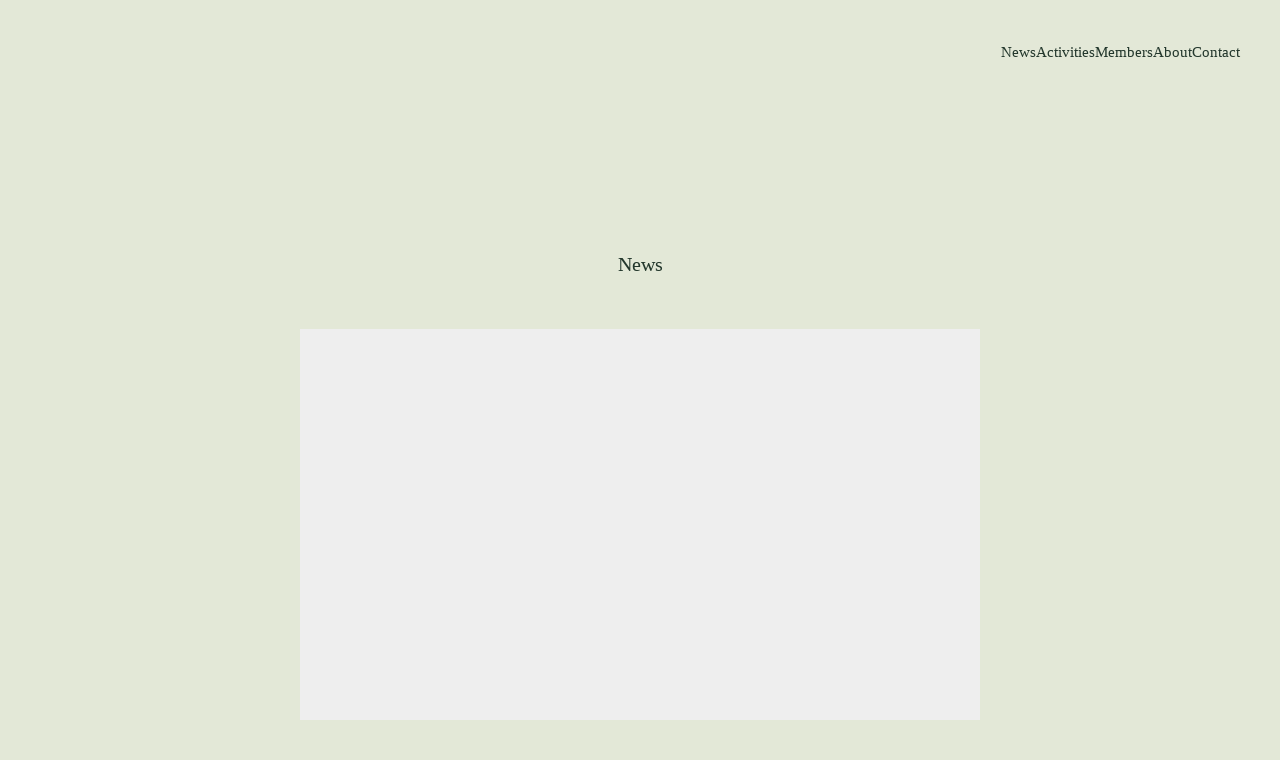

--- FILE ---
content_type: text/html;charset=utf-8
request_url: https://satoyama-engineering.com/news/2023-03-23-MEDIA-RELEASE
body_size: 43948
content:
<!DOCTYPE html>
<html lang="ja">
<head><meta charset="utf-8">
<meta name="viewport" content="width=device-width, initial-scale=1">
<title>CSO勝山がMIT Technology Review [日本版] Vol.10で特集されました │株式会社里山エンジニアリング│Satoyama Engineering Corp.</title>
<link rel="preconnect" href="https://fonts.gstatic.com" crossorigin>
<meta name="generator" content="Studio.Design">
<meta name="robots" content="all">
<meta property="og:site_name" content="株式会社里山エンジニアリング│Satoyama Engineering Corp.">
<meta property="og:title" content="CSO勝山がMIT Technology Review [日本版] Vol.10で特集されました │株式会社里山エンジニアリング│Satoyama Engineering Corp.">
<meta property="og:image" content="https://storage.googleapis.com/production-os-assets/assets/c39efbbb-3249-4a58-b568-ab16987fbdd5">
<meta property="og:description" content="里山エンジニアリングは、循環型社会を実現するため、日本の豊かな森林資源を活用したイノベーティブな電池技術「ウッドバッテリー」を開発しています。東北大学の最先端研究と地域資源の融合により、持続可能で環境に優しい地産地消エネルギーを目指し、荒廃した里山の再生と地域経済の活性化を図ります。">
<meta property="og:type" content="website">
<meta name="description" content="里山エンジニアリングは、循環型社会を実現するため、日本の豊かな森林資源を活用したイノベーティブな電池技術「ウッドバッテリー」を開発しています。東北大学の最先端研究と地域資源の融合により、持続可能で環境に優しい地産地消エネルギーを目指し、荒廃した里山の再生と地域経済の活性化を図ります。">
<meta property="twitter:card" content="summary_large_image">
<meta property="twitter:image" content="https://storage.googleapis.com/production-os-assets/assets/c39efbbb-3249-4a58-b568-ab16987fbdd5">
<meta name="apple-mobile-web-app-title" content="CSO勝山がMIT Technology Review [日本版] Vol.10で特集されました │株式会社里山エンジニアリング│Satoyama Engineering Corp.">
<meta name="format-detection" content="telephone=no,email=no,address=no">
<meta name="chrome" content="nointentdetection">
<meta property="og:url" content="/news/2023-03-23-MEDIA-RELEASE">
<link rel="icon" type="image/png" href="https://storage.googleapis.com/production-os-assets/assets/0961fdbd-bd20-453a-a2b0-17e052e43d5f" data-hid="2c9d455">
<link rel="apple-touch-icon" type="image/png" href="https://storage.googleapis.com/production-os-assets/assets/0961fdbd-bd20-453a-a2b0-17e052e43d5f" data-hid="74ef90c"><link rel="modulepreload" as="script" crossorigin href="/_nuxt/entry.c33efc46.js"><link rel="preload" as="style" href="/_nuxt/entry.4bab7537.css"><link rel="prefetch" as="image" type="image/svg+xml" href="/_nuxt/close_circle.c7480f3c.svg"><link rel="prefetch" as="image" type="image/svg+xml" href="/_nuxt/round_check.0ebac23f.svg"><link rel="prefetch" as="script" crossorigin href="/_nuxt/LottieRenderer.7a046306.js"><link rel="prefetch" as="script" crossorigin href="/_nuxt/error-404.767318fd.js"><link rel="prefetch" as="script" crossorigin href="/_nuxt/error-500.75638267.js"><link rel="stylesheet" href="/_nuxt/entry.4bab7537.css"><style>.page-enter-active{transition:.6s cubic-bezier(.4,.4,0,1)}.page-leave-active{transition:.3s cubic-bezier(.4,.4,0,1)}.page-enter-from,.page-leave-to{opacity:0}</style><style>:root{--rebranding-loading-bg:#e5e5e5;--rebranding-loading-bar:#222}</style><style>.app[data-v-d12de11f]{align-items:center;flex-direction:column;height:100%;justify-content:center;width:100%}.title[data-v-d12de11f]{font-size:34px;font-weight:300;letter-spacing:2.45px;line-height:30px;margin:30px}</style><style>.DynamicAnnouncer[data-v-cc1e3fda]{height:1px;margin:-1px;overflow:hidden;padding:0;position:absolute;width:1px;clip:rect(0,0,0,0);border-width:0;white-space:nowrap}</style><style>.TitleAnnouncer[data-v-1a8a037a]{height:1px;margin:-1px;overflow:hidden;padding:0;position:absolute;width:1px;clip:rect(0,0,0,0);border-width:0;white-space:nowrap}</style><style>.publish-studio-style[data-v-74fe0335]{transition:.4s cubic-bezier(.4,.4,0,1)}</style><style>.product-font-style[data-v-ed93fc7d]{transition:.4s cubic-bezier(.4,.4,0,1)}</style><style>/*! * Font Awesome Free 6.4.2 by @fontawesome - https://fontawesome.com * License - https://fontawesome.com/license/free (Icons: CC BY 4.0, Fonts: SIL OFL 1.1, Code: MIT License) * Copyright 2023 Fonticons, Inc. */.fa-brands,.fa-solid{-moz-osx-font-smoothing:grayscale;-webkit-font-smoothing:antialiased;--fa-display:inline-flex;align-items:center;display:var(--fa-display,inline-block);font-style:normal;font-variant:normal;justify-content:center;line-height:1;text-rendering:auto}.fa-solid{font-family:Font Awesome\ 6 Free;font-weight:900}.fa-brands{font-family:Font Awesome\ 6 Brands;font-weight:400}:host,:root{--fa-style-family-classic:"Font Awesome 6 Free";--fa-font-solid:normal 900 1em/1 "Font Awesome 6 Free";--fa-style-family-brands:"Font Awesome 6 Brands";--fa-font-brands:normal 400 1em/1 "Font Awesome 6 Brands"}@font-face{font-display:block;font-family:Font Awesome\ 6 Free;font-style:normal;font-weight:900;src:url(https://storage.googleapis.com/production-os-assets/assets/fontawesome/1629704621943/6.4.2/webfonts/fa-solid-900.woff2) format("woff2"),url(https://storage.googleapis.com/production-os-assets/assets/fontawesome/1629704621943/6.4.2/webfonts/fa-solid-900.ttf) format("truetype")}@font-face{font-display:block;font-family:Font Awesome\ 6 Brands;font-style:normal;font-weight:400;src:url(https://storage.googleapis.com/production-os-assets/assets/fontawesome/1629704621943/6.4.2/webfonts/fa-brands-400.woff2) format("woff2"),url(https://storage.googleapis.com/production-os-assets/assets/fontawesome/1629704621943/6.4.2/webfonts/fa-brands-400.ttf) format("truetype")}</style><style>.spinner[data-v-36413753]{animation:loading-spin-36413753 1s linear infinite;height:16px;pointer-events:none;width:16px}.spinner[data-v-36413753]:before{border-bottom:2px solid transparent;border-right:2px solid transparent;border-color:transparent currentcolor currentcolor transparent;border-style:solid;border-width:2px;opacity:.2}.spinner[data-v-36413753]:after,.spinner[data-v-36413753]:before{border-radius:50%;box-sizing:border-box;content:"";height:100%;position:absolute;width:100%}.spinner[data-v-36413753]:after{border-left:2px solid transparent;border-top:2px solid transparent;border-color:currentcolor transparent transparent currentcolor;border-style:solid;border-width:2px;opacity:1}@keyframes loading-spin-36413753{0%{transform:rotate(0deg)}to{transform:rotate(1turn)}}</style><style>@font-face{font-family:grandam;font-style:normal;font-weight:400;src:url(https://storage.googleapis.com/studio-front/fonts/grandam.ttf) format("truetype")}@font-face{font-family:Material Icons;font-style:normal;font-weight:400;src:url(https://storage.googleapis.com/production-os-assets/assets/material-icons/1629704621943/MaterialIcons-Regular.eot);src:local("Material Icons"),local("MaterialIcons-Regular"),url(https://storage.googleapis.com/production-os-assets/assets/material-icons/1629704621943/MaterialIcons-Regular.woff2) format("woff2"),url(https://storage.googleapis.com/production-os-assets/assets/material-icons/1629704621943/MaterialIcons-Regular.woff) format("woff"),url(https://storage.googleapis.com/production-os-assets/assets/material-icons/1629704621943/MaterialIcons-Regular.ttf) format("truetype")}.StudioCanvas{display:flex;height:auto;min-height:100dvh}.StudioCanvas>.sd{min-height:100dvh;overflow:clip}a,abbr,address,article,aside,audio,b,blockquote,body,button,canvas,caption,cite,code,dd,del,details,dfn,div,dl,dt,em,fieldset,figcaption,figure,footer,form,h1,h2,h3,h4,h5,h6,header,hgroup,html,i,iframe,img,input,ins,kbd,label,legend,li,main,mark,menu,nav,object,ol,p,pre,q,samp,section,select,small,span,strong,sub,summary,sup,table,tbody,td,textarea,tfoot,th,thead,time,tr,ul,var,video{border:0;font-family:sans-serif;line-height:1;list-style:none;margin:0;padding:0;text-decoration:none;-webkit-font-smoothing:antialiased;-webkit-backface-visibility:hidden;box-sizing:border-box;color:#333;transition:.3s cubic-bezier(.4,.4,0,1);word-spacing:1px}a:focus:not(:focus-visible),button:focus:not(:focus-visible),summary:focus:not(:focus-visible){outline:none}nav ul{list-style:none}blockquote,q{quotes:none}blockquote:after,blockquote:before,q:after,q:before{content:none}a,button{background:transparent;font-size:100%;margin:0;padding:0;vertical-align:baseline}ins{text-decoration:none}ins,mark{background-color:#ff9;color:#000}mark{font-style:italic;font-weight:700}del{text-decoration:line-through}abbr[title],dfn[title]{border-bottom:1px dotted;cursor:help}table{border-collapse:collapse;border-spacing:0}hr{border:0;border-top:1px solid #ccc;display:block;height:1px;margin:1em 0;padding:0}input,select{vertical-align:middle}textarea{resize:none}.clearfix:after{clear:both;content:"";display:block}[slot=after] button{overflow-anchor:none}</style><style>.sd{flex-wrap:nowrap;max-width:100%;pointer-events:all;z-index:0;-webkit-overflow-scrolling:touch;align-content:center;align-items:center;display:flex;flex:none;flex-direction:column;position:relative}.sd::-webkit-scrollbar{display:none}.sd,.sd.richText *{transition-property:all,--g-angle,--g-color-0,--g-position-0,--g-color-1,--g-position-1,--g-color-2,--g-position-2,--g-color-3,--g-position-3,--g-color-4,--g-position-4,--g-color-5,--g-position-5,--g-color-6,--g-position-6,--g-color-7,--g-position-7,--g-color-8,--g-position-8,--g-color-9,--g-position-9,--g-color-10,--g-position-10,--g-color-11,--g-position-11}input.sd,textarea.sd{align-content:normal}.sd[tabindex]:focus{outline:none}.sd[tabindex]:focus-visible{outline:1px solid;outline-color:Highlight;outline-color:-webkit-focus-ring-color}input[type=email],input[type=tel],input[type=text],select,textarea{-webkit-appearance:none}select{cursor:pointer}.frame{display:block;overflow:hidden}.frame>iframe{height:100%;width:100%}.frame .formrun-embed>iframe:not(:first-child){display:none!important}.image{position:relative}.image:before{background-position:50%;background-size:cover;border-radius:inherit;content:"";height:100%;left:0;pointer-events:none;position:absolute;top:0;transition:inherit;width:100%;z-index:-2}.sd.file{cursor:pointer;flex-direction:row;outline:2px solid transparent;outline-offset:-1px;overflow-wrap:anywhere;word-break:break-word}.sd.file:focus-within{outline-color:Highlight;outline-color:-webkit-focus-ring-color}.file>input[type=file]{opacity:0;pointer-events:none;position:absolute}.sd.text,.sd:where(.icon){align-content:center;align-items:center;display:flex;flex-direction:row;justify-content:center;overflow:visible;overflow-wrap:anywhere;word-break:break-word}.sd:where(.icon.fa){display:inline-flex}.material-icons{align-items:center;display:inline-flex;font-family:Material Icons;font-size:24px;font-style:normal;font-weight:400;justify-content:center;letter-spacing:normal;line-height:1;text-transform:none;white-space:nowrap;word-wrap:normal;direction:ltr;text-rendering:optimizeLegibility;-webkit-font-smoothing:antialiased}.sd:where(.icon.material-symbols){align-items:center;display:flex;font-style:normal;font-variation-settings:"FILL" var(--symbol-fill,0),"wght" var(--symbol-weight,400);justify-content:center;min-height:1em;min-width:1em}.sd.material-symbols-outlined{font-family:Material Symbols Outlined}.sd.material-symbols-rounded{font-family:Material Symbols Rounded}.sd.material-symbols-sharp{font-family:Material Symbols Sharp}.sd.material-symbols-weight-100{--symbol-weight:100}.sd.material-symbols-weight-200{--symbol-weight:200}.sd.material-symbols-weight-300{--symbol-weight:300}.sd.material-symbols-weight-400{--symbol-weight:400}.sd.material-symbols-weight-500{--symbol-weight:500}.sd.material-symbols-weight-600{--symbol-weight:600}.sd.material-symbols-weight-700{--symbol-weight:700}.sd.material-symbols-fill{--symbol-fill:1}a,a.icon,a.text{-webkit-tap-highlight-color:rgba(0,0,0,.15)}.fixed{z-index:2}.sticky{z-index:1}.button{transition:.4s cubic-bezier(.4,.4,0,1)}.button,.link{cursor:pointer}.submitLoading{opacity:.5!important;pointer-events:none!important}.richText{display:block;word-break:break-word}.richText [data-thread],.richText a,.richText blockquote,.richText em,.richText h1,.richText h2,.richText h3,.richText h4,.richText li,.richText ol,.richText p,.richText p>code,.richText pre,.richText pre>code,.richText s,.richText strong,.richText table tbody,.richText table tbody tr,.richText table tbody tr>td,.richText table tbody tr>th,.richText u,.richText ul{backface-visibility:visible;color:inherit;font-family:inherit;font-size:inherit;font-style:inherit;font-weight:inherit;letter-spacing:inherit;line-height:inherit;text-align:inherit}.richText p{display:block;margin:10px 0}.richText>p{min-height:1em}.richText img,.richText video{height:auto;max-width:100%;vertical-align:bottom}.richText h1{display:block;font-size:3em;font-weight:700;margin:20px 0}.richText h2{font-size:2em}.richText h2,.richText h3{display:block;font-weight:700;margin:10px 0}.richText h3{font-size:1em}.richText h4,.richText h5{font-weight:600}.richText h4,.richText h5,.richText h6{display:block;font-size:1em;margin:10px 0}.richText h6{font-weight:500}.richText [data-type=table]{overflow-x:auto}.richText [data-type=table] p{white-space:pre-line;word-break:break-all}.richText table{border:1px solid #f2f2f2;border-collapse:collapse;border-spacing:unset;color:#1a1a1a;font-size:14px;line-height:1.4;margin:10px 0;table-layout:auto}.richText table tr th{background:hsla(0,0%,96%,.5)}.richText table tr td,.richText table tr th{border:1px solid #f2f2f2;max-width:240px;min-width:100px;padding:12px}.richText table tr td p,.richText table tr th p{margin:0}.richText blockquote{border-left:3px solid rgba(0,0,0,.15);font-style:italic;margin:10px 0;padding:10px 15px}.richText [data-type=embed_code]{margin:20px 0;position:relative}.richText [data-type=embed_code]>.height-adjuster>.wrapper{position:relative}.richText [data-type=embed_code]>.height-adjuster>.wrapper[style*=padding-top] iframe{height:100%;left:0;position:absolute;top:0;width:100%}.richText [data-type=embed_code][data-embed-sandbox=true]{display:block;overflow:hidden}.richText [data-type=embed_code][data-embed-code-type=instagram]>.height-adjuster>.wrapper[style*=padding-top]{padding-top:100%}.richText [data-type=embed_code][data-embed-code-type=instagram]>.height-adjuster>.wrapper[style*=padding-top] blockquote{height:100%;left:0;overflow:hidden;position:absolute;top:0;width:100%}.richText [data-type=embed_code][data-embed-code-type=codepen]>.height-adjuster>.wrapper{padding-top:50%}.richText [data-type=embed_code][data-embed-code-type=codepen]>.height-adjuster>.wrapper iframe{height:100%;left:0;position:absolute;top:0;width:100%}.richText [data-type=embed_code][data-embed-code-type=slideshare]>.height-adjuster>.wrapper{padding-top:56.25%}.richText [data-type=embed_code][data-embed-code-type=slideshare]>.height-adjuster>.wrapper iframe{height:100%;left:0;position:absolute;top:0;width:100%}.richText [data-type=embed_code][data-embed-code-type=speakerdeck]>.height-adjuster>.wrapper{padding-top:56.25%}.richText [data-type=embed_code][data-embed-code-type=speakerdeck]>.height-adjuster>.wrapper iframe{height:100%;left:0;position:absolute;top:0;width:100%}.richText [data-type=embed_code][data-embed-code-type=snapwidget]>.height-adjuster>.wrapper{padding-top:30%}.richText [data-type=embed_code][data-embed-code-type=snapwidget]>.height-adjuster>.wrapper iframe{height:100%;left:0;position:absolute;top:0;width:100%}.richText [data-type=embed_code][data-embed-code-type=firework]>.height-adjuster>.wrapper fw-embed-feed{-webkit-user-select:none;-moz-user-select:none;user-select:none}.richText [data-type=embed_code_empty]{display:none}.richText ul{margin:0 0 0 20px}.richText ul li{list-style:disc;margin:10px 0}.richText ul li p{margin:0}.richText ol{margin:0 0 0 20px}.richText ol li{list-style:decimal;margin:10px 0}.richText ol li p{margin:0}.richText hr{border-top:1px solid #ccc;margin:10px 0}.richText p>code{background:#eee;border:1px solid rgba(0,0,0,.1);border-radius:6px;display:inline;margin:2px;padding:0 5px}.richText pre{background:#eee;border-radius:6px;font-family:Menlo,Monaco,Courier New,monospace;margin:20px 0;padding:25px 35px;white-space:pre-wrap}.richText pre code{border:none;padding:0}.richText strong{color:inherit;display:inline;font-family:inherit;font-weight:900}.richText em{font-style:italic}.richText a,.richText u{text-decoration:underline}.richText a{color:#007cff;display:inline}.richText s{text-decoration:line-through}.richText [data-type=table_of_contents]{background-color:#f5f5f5;border-radius:2px;color:#616161;font-size:16px;list-style:none;margin:0;padding:24px 24px 8px;text-decoration:underline}.richText [data-type=table_of_contents] .toc_list{margin:0}.richText [data-type=table_of_contents] .toc_item{color:currentColor;font-size:inherit!important;font-weight:inherit;list-style:none}.richText [data-type=table_of_contents] .toc_item>a{border:none;color:currentColor;font-size:inherit!important;font-weight:inherit;text-decoration:none}.richText [data-type=table_of_contents] .toc_item>a:hover{opacity:.7}.richText [data-type=table_of_contents] .toc_item--1{margin:0 0 16px}.richText [data-type=table_of_contents] .toc_item--2{margin:0 0 16px;padding-left:2rem}.richText [data-type=table_of_contents] .toc_item--3{margin:0 0 16px;padding-left:4rem}.sd.section{align-content:center!important;align-items:center!important;flex-direction:column!important;flex-wrap:nowrap!important;height:auto!important;max-width:100%!important;padding:0!important;width:100%!important}.sd.section-inner{position:static!important}@property --g-angle{syntax:"<angle>";inherits:false;initial-value:180deg}@property --g-color-0{syntax:"<color>";inherits:false;initial-value:transparent}@property --g-position-0{syntax:"<percentage>";inherits:false;initial-value:.01%}@property --g-color-1{syntax:"<color>";inherits:false;initial-value:transparent}@property --g-position-1{syntax:"<percentage>";inherits:false;initial-value:100%}@property --g-color-2{syntax:"<color>";inherits:false;initial-value:transparent}@property --g-position-2{syntax:"<percentage>";inherits:false;initial-value:100%}@property --g-color-3{syntax:"<color>";inherits:false;initial-value:transparent}@property --g-position-3{syntax:"<percentage>";inherits:false;initial-value:100%}@property --g-color-4{syntax:"<color>";inherits:false;initial-value:transparent}@property --g-position-4{syntax:"<percentage>";inherits:false;initial-value:100%}@property --g-color-5{syntax:"<color>";inherits:false;initial-value:transparent}@property --g-position-5{syntax:"<percentage>";inherits:false;initial-value:100%}@property --g-color-6{syntax:"<color>";inherits:false;initial-value:transparent}@property --g-position-6{syntax:"<percentage>";inherits:false;initial-value:100%}@property --g-color-7{syntax:"<color>";inherits:false;initial-value:transparent}@property --g-position-7{syntax:"<percentage>";inherits:false;initial-value:100%}@property --g-color-8{syntax:"<color>";inherits:false;initial-value:transparent}@property --g-position-8{syntax:"<percentage>";inherits:false;initial-value:100%}@property --g-color-9{syntax:"<color>";inherits:false;initial-value:transparent}@property --g-position-9{syntax:"<percentage>";inherits:false;initial-value:100%}@property --g-color-10{syntax:"<color>";inherits:false;initial-value:transparent}@property --g-position-10{syntax:"<percentage>";inherits:false;initial-value:100%}@property --g-color-11{syntax:"<color>";inherits:false;initial-value:transparent}@property --g-position-11{syntax:"<percentage>";inherits:false;initial-value:100%}</style><style>.snackbar[data-v-e23c1c77]{align-items:center;background:#fff;border:1px solid #ededed;border-radius:6px;box-shadow:0 16px 48px -8px rgba(0,0,0,.08),0 10px 25px -5px rgba(0,0,0,.11);display:flex;flex-direction:row;gap:8px;justify-content:space-between;left:50%;max-width:90vw;padding:16px 20px;position:fixed;top:32px;transform:translateX(-50%);-webkit-user-select:none;-moz-user-select:none;user-select:none;width:480px;z-index:9999}.snackbar.v-enter-active[data-v-e23c1c77],.snackbar.v-leave-active[data-v-e23c1c77]{transition:.4s cubic-bezier(.4,.4,0,1)}.snackbar.v-enter-from[data-v-e23c1c77],.snackbar.v-leave-to[data-v-e23c1c77]{opacity:0;transform:translate(-50%,-10px)}.snackbar .convey[data-v-e23c1c77]{align-items:center;display:flex;flex-direction:row;gap:8px;padding:0}.snackbar .convey .icon[data-v-e23c1c77]{background-position:50%;background-repeat:no-repeat;flex-shrink:0;height:24px;width:24px}.snackbar .convey .message[data-v-e23c1c77]{font-size:14px;font-style:normal;font-weight:400;line-height:20px;white-space:pre-line}.snackbar .convey.error .icon[data-v-e23c1c77]{background-image:url(/_nuxt/close_circle.c7480f3c.svg)}.snackbar .convey.error .message[data-v-e23c1c77]{color:#f84f65}.snackbar .convey.success .icon[data-v-e23c1c77]{background-image:url(/_nuxt/round_check.0ebac23f.svg)}.snackbar .convey.success .message[data-v-e23c1c77]{color:#111}.snackbar .button[data-v-e23c1c77]{align-items:center;border-radius:40px;color:#4b9cfb;display:flex;flex-shrink:0;font-family:Inter;font-size:12px;font-style:normal;font-weight:700;justify-content:center;line-height:16px;padding:4px 8px}.snackbar .button[data-v-e23c1c77]:hover{background:#f5f5f5}</style><style>a[data-v-757b86f2]{align-items:center;border-radius:4px;bottom:20px;height:20px;justify-content:center;left:20px;perspective:300px;position:fixed;transition:0s linear;width:84px;z-index:2000}@media (hover:hover){a[data-v-757b86f2]{transition:.4s cubic-bezier(.4,.4,0,1);will-change:width,height}a[data-v-757b86f2]:hover{height:32px;width:200px}}[data-v-757b86f2] .custom-fill path{fill:var(--03ccd9fe)}.fade-enter-active[data-v-757b86f2],.fade-leave-active[data-v-757b86f2]{position:absolute;transform:translateZ(0);transition:opacity .3s cubic-bezier(.4,.4,0,1);will-change:opacity,transform}.fade-enter-from[data-v-757b86f2],.fade-leave-to[data-v-757b86f2]{opacity:0}</style><style>.design-canvas__modal{height:100%;pointer-events:none;position:fixed;transition:none;width:100%;z-index:2}.design-canvas__modal:focus{outline:none}.design-canvas__modal.v-enter-active .studio-canvas,.design-canvas__modal.v-leave-active,.design-canvas__modal.v-leave-active .studio-canvas{transition:.4s cubic-bezier(.4,.4,0,1)}.design-canvas__modal.v-enter-active .studio-canvas *,.design-canvas__modal.v-leave-active .studio-canvas *{transition:none!important}.design-canvas__modal.isNone{transition:none}.design-canvas__modal .design-canvas__modal__base{height:100%;left:0;pointer-events:auto;position:fixed;top:0;transition:.4s cubic-bezier(.4,.4,0,1);width:100%;z-index:-1}.design-canvas__modal .studio-canvas{height:100%;pointer-events:none}.design-canvas__modal .studio-canvas>*{background:none!important;pointer-events:none}</style></head>
<body ><div id="__nuxt"><div><span></span><span></span><!----></div></div><script type="application/json" id="__NUXT_DATA__" data-ssr="true">[["Reactive",1],{"data":2,"state":54,"_errors":55,"serverRendered":57,"path":58,"pinia":59},{"dynamicDatanews/2023-03-23-MEDIA-RELEASE":3},{"cover":4,"title":5,"body":6,"slug":7,"tags":8,"_meta":39,"_filter":50,"id":53},"https://storage.googleapis.com/studio-cms-assets/projects/1pqDeGdNaj/s-800x1132_v-fs_webp_cd71921d-0176-4767-94aa-1358a5d0e479.png","CSO勝山がMIT Technology Review [日本版] Vol.10で特集されました","\u003Cp data-uid=\"W5PnDeSe\" data-time=\"1699196932765\">弊社CSO（最高科学責任者）である勝山の電池の研究を、MIT Technology Review [日本版] Vol.10で特集していただきました。\u003C/p>\u003Cp data-uid=\"Vaq7e2Ns\" data-time=\"1699196932765\">特集記事は無料会員登録で読むことが可能です。\u003C/p>\u003Cp data-uid=\"l0VCbzMO\" data-time=\"1699196936649\">\u003Ca href=\"https://www.technologyreview.jp/s/301149/the-researcher-is-developing-next-generation-batteries-using-only-earth-abundant-elements/\" data-has-link=\"true\">\u003Cstrong>\u003Cu>勝山湧斗：希少材料を使わない「次世代電池」に挑む研究者\u003C/u>\u003C/strong>\u003C/a>\u003C/p>\u003Cfigure data-uid=\"WPi_WPAD\" data-time=\"1699197030757\" data-thread=\"\" style=\"text-align: null\">\u003Ca href=\"https://www.technologyreview.jp/s/301149/the-researcher-is-developing-next-generation-batteries-using-only-earth-abundant-elements/\" target=\"_blank\" rel=\"noopener\">\u003Cimg src=\"https://storage.googleapis.com/studio-cms-assets/projects/1pqDeGdNaj/s-1108x584_v-fs_webp_882524bf-ae05-4069-b1b4-955a34e17f03.png\" alt=\"画像クリックで記事に飛べます。\" width=\"\" height=\"\">\u003C/a>\u003Cfigcaption>\u003C/figcaption>\u003C/figure>\u003Cp data-uid=\"mpkFX0cT\" data-time=\"1699197061457\">雑誌版は本屋又はオンラインから購入お願い致します。オンラインでのお買い求めは\u003Ca href=\"https://www.technologyreview.jp/magazine/vol-10/\" data-has-link=\"true\">\u003Cu>こちらのリンク\u003C/u>\u003C/a>から可能です。\u003C/p>\u003Cfigure data-uid=\"kU8hsszD\" data-time=\"1699197104446\" data-thread=\"\" style=\"text-align: left\">\u003Cimg src=\"https://storage.googleapis.com/studio-cms-assets/projects/1pqDeGdNaj/s-800x1132_v-fs_webp_967b0e8e-23b2-4a98-afde-10a4fda8403d.png\" alt=\"MIT Technology Review JapanのHPより引用 [https://www.technologyreview.jp/magazine/vol-10/]\" width=\"\" height=\"\">\u003Cfigcaption>\u003C/figcaption>\u003C/figure>\u003Cp data-uid=\"hE8uS8Dz\" data-time=\"1699197117919\">素敵な特集記事を執筆いただきました、担当者の矢野様と本橋様に心より感謝申し上げます。\u003C/p>","2023-03-23-MEDIA-RELEASE",[9,26],{"title":10,"slug":10,"_meta":11,"_filter":24,"id":25},"media",{"project":12,"publishedAt":14,"createdAt":15,"order":16,"publishType":17,"schema":18,"uid":22,"updatedAt":23},{"id":13},"xGLm9pDriHmlagOPOcmr",["Date","2023-11-09T11:53:24.000Z"],["Date","2023-11-05T15:29:27.000Z"],-1,"change",{"id":19,"key":20,"postType":21},"OfvZoXje9LqEUMlyVQJr","tags","blank","hh_a5Jaj",["Date","2024-07-30T08:57:16.000Z"],[],"RbLqnSsGssD0E39nxvdN",{"title":27,"slug":28,"_meta":29,"_filter":37,"id":38},"wood battery","woodbattery",{"project":30,"publishedAt":31,"createdAt":32,"order":33,"publishType":17,"schema":34,"uid":35,"updatedAt":36},{"id":13},["Date","2023-11-09T11:54:02.000Z"],["Date","2023-11-09T11:53:58.000Z"],-5,{"id":19,"key":20,"postType":21},"BYWFMpBP",["Date","2024-07-30T08:57:55.000Z"],[],"mPYG6RFC3U3P3TRwEQG7",{"project":40,"publishedAt":41,"createdAt":42,"order":43,"publishType":17,"schema":44,"uid":48,"updatedAt":49},{"id":13},["Date","2023-03-23T17:07:00.000Z"],["Date","2023-11-05T15:06:29.000Z"],37,{"id":45,"key":46,"postType":47},"AkiNgGOikpUfsegFANxT","posts","post","kJKvqWt1",["Date","2023-11-09T11:54:45.000Z"],[51,52],"tags:hh_a5Jaj","tags:BYWFMpBP","UDiqkmzJtED1WNH1bfe1",{},{"dynamicDatanews/2023-03-23-MEDIA-RELEASE":56},null,true,"/news/2023-03-23-MEDIA-RELEASE",{"cmsContentStore":60,"indexStore":99,"projectStore":102,"productStore":125,"pageHeadStore":336},{"listContentsMap":61,"contentMap":62},["Map"],["Map",63,64,98,3],"kdhvSgnM/cVPb6MEO",{"title":65,"body":66,"XEzn78gm":67,"slug":84,"_meta":85,"_filter":95,"id":97},"モルゲンロット、コネクテッドビークル向けハイパフォーマンスコンピューティングの推進に向けて、Automotive Edge Computing Consortium（AECC）に加盟","\u003Cp data-uid=\"QL7ODixx\" data-time=\"1761568581105\">\u003Cstrong>米国マサチューセッツ州ウェイクフィールド発 – 2025年10月28日発表\u003C/strong>\u003C/p>\u003Cp data-uid=\"PKf_V1Gj\" data-time=\"1761568598634\">Automotive Edge Computing Consortium（AECC）は本日、ハイパフォーマンスコンピューティング（HPC）環境における計算リソースの効率化と最適化を実現するソフトウェアソリューションを提供するリーディングカンパニーのモルゲンロット株式会社（本社：東京都千代田区、代表取締役CEO：中村 昌道、以下モルゲンロット） が、新たにメンバーとして加盟したことを発表しました。\u003C/p>\u003Cfigure data-uid=\"rJOW0XkZ\" data-time=\"1761568630038\" data-thread=\"\" style=\"text-align: center\">\u003Cimg src=\"https://storage.googleapis.com/studio-cms-assets/projects/Kwa5y4NyaX/s-2560x960_v-frms_webp_d2726a50-162b-466f-9041-56a8f6fac9e0.jpg\" alt=\"\" width=\"\" height=\"\">\u003Cfigcaption>\u003C/figcaption>\u003C/figure>\u003Cp data-uid=\"veeU_HP1\" data-time=\"1761568647689\">AECCは、自動車業界をはじめとする複数の産業分野が参画する非営利コンソーシアムであり、自動車のビッグデータ活用を促進し、より豊かなモビリティ社会の実現に向けて、通信およびコンピューティングインフラのベストプラクティスを推進しています。\u003C/p>\u003Cp data-uid=\"KXLj9GqU\" data-time=\"1761568656173\">モルゲンロットはコンソーシアムのメンバーとして、これまでに培ってきたハイパフォーマンスコンピューティング（HPC）および計算リソース最適化の知見を活かし、AECCが推進する「車両・ネットワーク・クラウド・エッジコンピューティングを横断する協調型データ処理基盤」の構築に貢献していきます。また、AECCの各種取り組みに積極的に参画することで、グローバルパートナーとの協業を強化し、次世代の車両接続基盤の発展を共に推進していくことを目指します。\u003C/p>\u003Cp data-uid=\"eIc3fVLX\" data-time=\"1761568733020\">\u003Cstrong>モルゲンロットの代表取締役CEO 中村 昌道\u003C/strong>は、以下のように述べています。\u003C/p>\u003Cblockquote data-uid=\"u5QS98fU\" data-time=\"1761568753579\">\u003Cp data-uid=\"MSWaenMC\" data-time=\"1761568753579\">“AECCに参加し、業界をリードする企業の皆さまと共に、コネクテッドビークルエコシステムの未来を形づくることができることを誇りに思います。私たちは、誰もが制限なく計算リソースにアクセスできるシェアリングエコノミーモデルの実現を目指しています。それにより、課題解決やイノベーションを加速させ、より豊かな人間社会の実現に貢献したいと考えています。AECCと共に、その目標を達成できると確信しています。”\u003C/p>\u003C/blockquote>\u003Cp data-uid=\"BOovFalX\" data-time=\"1761568788803\">AECCは、関連する知見・要件・技術的ソリューションを業界の標準化団体と共有することで、コネクテッドビークルに関するベストプラクティス、概念実証（PoC）、および新たなユースケースの開発を加速しています。AECCのビジョンは、コネクテッドビークルが生み出す大規模データを活用し、安全性・持続可能性・信頼性・運転体験の向上を通じて、次世代モビリティ社会の創造に貢献することです。\u003C/p>\u003Cp data-uid=\"W27rb9h7\" data-time=\"1761568833988\">\u003Cstrong>AECCの理事会\u003C/strong>は、共同声明で以下のように述べています。\u003C/p>\u003Cblockquote data-uid=\"wvcN1mEK\" data-time=\"1761568887629\">\u003Cp data-uid=\"lP9pwVUL\" data-time=\"1761568827843\">“モルゲンロットをAutomotive Edge Computing Consortiumの一員として迎えられることができ、大変うれしく思います。モルゲンロットは、その卓越した技術力と経験によって、AECCの活動をさらに前進させ、自動車ビッグデータの有効活用を支えるデジタルインフラの発展を促進してくれると期待しています。”\u003C/p>\u003C/blockquote>\u003Cp data-uid=\"SUed2Mpb\" data-time=\"1761568897276\">\u003C/p>\u003Cp data-uid=\"mgT4CTei\" data-time=\"1761568907585\">\u003Cstrong>＜Automotive Edge Computing Consortium（AECC）について＞\u003C/strong>\u003C/p>\u003Cp data-uid=\"mY9PUdbn\" data-time=\"1761568907585\">AECCは、世界中の数億台規模の車両が生み出す膨大なデータと通信ニーズに対応するため、より効率的な分散コンピューティングおよびネットワークインフラの構築方法を探求する、業界横断型の非営利団体です。AECCは、インテリジェントビークルサービスに必要な大量データを支えるための分散処理およびネットワークアーキテクチャの効率化を目指しており、メンバーには自動車・高速モバイルネットワーク・エッジコンピューティング・無線通信・分散コンピューティング・人工知能などの分野をリードする企業が名を連ねています。詳細は \u003Ca target=\"_blank\" href=\"https://aecc.org/\" data-has-link=\"true\" rel=\"\">https://aecc.org/\u003C/a> をご覧ください。\u003C/p>\u003Cp data-uid=\"qizviIlA\" data-time=\"1761568926271\">\u003Cstrong>＜モルゲンロットについて＞\u003C/strong>\u003C/p>\u003Cp data-uid=\"dfpDhEin\" data-time=\"1761568923466\">「必要な時に必要な分だけ計算力にアクセスできる世界を実現する。」をミッションに掲げ、企業の計算リソースの可視化・管理・最適化の実現、計算力のシェアリングにより、最適な計算環境の提供を目指す日本発のスタートアップ企業です。企業や研究機関などにおいてイノベーションのための計算力に対する需要が増大しており、今後更に計算力の不足が深刻化していくと予想されています。当社は企業などが有する計算力の適切な管理を実現するとともに、計算力のシェアリングエコノミーモデルの確立により計算力不足という課題解決に取り組んでいます。\u003C/p>",{"title":68,"slug":69,"_meta":70,"_filter":82,"id":83},"コーポレート","corporate",{"project":71,"publishedAt":73,"createdAt":74,"order":16,"publishType":75,"schema":76,"uid":80,"updatedAt":81},{"id":72},"n7nnqKKKLBAslSwD51tl",["Date","2025-02-19T05:49:49.000Z"],["Date","2025-02-03T07:24:53.000Z"],"draft",{"id":77,"key":78,"postType":79},"dqQu6Qu3nX5NOXlkJIoj","nb_4RcIi","category","zr9iuxRS",["Date","2025-02-03T07:24:59.000Z"],[],"ZxMPFEs9wohdNCiyJ3p7","cVPb6MEO",{"project":86,"publishedAt":87,"createdAt":88,"order":89,"publishType":75,"schema":90,"uid":93,"updatedAt":94},{"id":72},["Date","2025-10-29T01:00:00.000Z"],["Date","2025-10-27T12:34:36.000Z"],6,{"id":91,"key":92,"postType":47},"qX7LNLZ3NYlTnPCcl2ez","kdhvSgnM","cEvh9638",["Date","2025-10-27T12:43:25.000Z"],[96,96],"XEzn78gm:zr9iuxRS","VIv6GVrF3Jw3EHZpD0Dt","posts/2023-03-23-MEDIA-RELEASE",{"routeType":100,"host":101},"publish","satoyama-engineering.com",{"project":103},{"id":104,"name":105,"type":106,"customDomain":107,"iconImage":107,"coverImage":108,"displayBadge":109,"integrations":110,"snapshot_path":123,"snapshot_id":124,"recaptchaSiteKey":-1},"1pqDeGdNaj","里山エンジニアリング","web","","https://storage.googleapis.com/production-os-assets/assets/1a3fe9a1-e0ee-4ab8-8e17-e4c63d2a5207",false,[111,114,117,120],{"integration_name":112,"code":113},"custom-code","true",{"integration_name":115,"code":116},"google-analytics","G-KQSHG3WDXD",{"integration_name":118,"code":119},"google-tag-manager","GTM-NJS773R7",{"integration_name":121,"code":122},"typesquare","unused","https://storage.googleapis.com/studio-publish/projects/1pqDeGdNaj/RO3lee31qD/","RO3lee31qD",{"product":126,"isLoaded":57,"selectedModalIds":333,"redirectPage":56,"isInitializedRSS":109,"pageViewMap":334,"symbolViewMap":335},{"breakPoints":127,"colors":134,"fonts":135,"head":178,"info":190,"pages":197,"resources":293,"symbols":296,"style":304,"styleVars":306,"enablePassword":109,"classes":330,"publishedUid":-1},[128,131],{"maxWidth":129,"name":130},540,"mobile",{"maxWidth":132,"name":133},840,"tablet",[],[136,138,157,159,168,170,172,174],{"family":137,"vendor":121},"ゴシックMB101 L JIS2004",{"family":139,"subsets":140,"variants":146,"vendor":156},"Noto Sans JP",[141,142,143,144,145],"cyrillic","japanese","latin","latin-ext","vietnamese",[147,148,149,150,151,152,153,154,155],"100","200","300","regular","500","600","700","800","900","google",{"family":158,"vendor":121},"ゴシックMB101 DB JIS2004",{"family":160,"subsets":161,"variants":162,"vendor":156},"Lato",[143,144],[147,163,149,164,150,165,153,166,155,167],"100italic","300italic","italic","700italic","900italic",{"family":169,"vendor":121},"ゴシックMB101 R JIS2004",{"family":171,"vendor":121},"ゴシックMB101 M JIS2004",{"family":173,"vendor":121},"中ゴシックBBB JIS2004",{"family":175,"subsets":176,"variants":177,"vendor":156},"Outfit",[143,144],[147,148,149,150,151,152,153,154,155],{"customCode":179,"favicon":184,"lang":185,"meta":186,"title":189},{"headEnd":180},[181],{"memo":182,"src":107,"uuid":183},"翻訳機能　Weglot","c9acfa97-57a5-4a95-9017-3b580f774954","https://storage.googleapis.com/production-os-assets/assets/0961fdbd-bd20-453a-a2b0-17e052e43d5f","ja",{"description":187,"og:image":188},"里山エンジニアリングは、循環型社会を実現するため、日本の豊かな森林資源を活用したイノベーティブな電池技術「ウッドバッテリー」を開発しています。東北大学の最先端研究と地域資源の融合により、持続可能で環境に優しい地産地消エネルギーを目指し、荒廃した里山の再生と地域経済の活性化を図ります。","https://storage.googleapis.com/production-os-assets/assets/c39efbbb-3249-4a58-b568-ab16987fbdd5","株式会社里山エンジニアリング│Satoyama Engineering Corp.",{"baseWidth":191,"created_at":192,"screen":193,"type":106,"updated_at":195,"version":196},1280,1518591100346,{"baseWidth":191,"height":194,"isAutoHeight":109,"width":191,"workingState":109},600,1518792996878,"4.1.8",[198,211,217,222,228,236,242,248,254,262,269,274,278,286],{"head":199,"id":202,"position":203,"type":205,"uuid":206,"symbolIds":207},{"lang":185,"meta":200,"title":201},{"description":107,"og:image":107},"HOME│株式会社里山エンジニアリング│Satoyama Engineering Corp.","/",{"x":204,"y":204},0,"page","bf9fed39-ac7e-4c42-aa12-40d655a39612",[208,209,210],"7cbf4f0a-a6c1-424d-8966-b413c6cc5f91","f0d09dbb-2d60-42b3-8fb3-648f5d8d7f20","b3770536-24e9-4a04-a595-ab9b0351d0c2",{"head":212,"id":214,"type":205,"uuid":215,"symbolIds":216},{"title":213},"NEWS│株式会社里山エンジニアリング│Satoyama Engineering Corp.","news","716d8c2c-3d4a-44d5-92f3-b0ac46acb421",[210,209],{"head":218,"id":28,"type":205,"uuid":220,"symbolIds":221},{"title":219},"WOOD BATTERY│株式会社里山エンジニアリング│Satoyama Engineering Corp.","141bdced-b43b-49a6-a3c5-9b9002a9cfab",[210,209],{"head":223,"id":225,"type":205,"uuid":226,"symbolIds":227},{"title":224},"地域との関わり│株式会社里山エンジニアリング│Satoyama Engineering Corp.","community","beb754c9-7d09-4549-abc5-8d260e60382a",[210,209],{"head":229,"id":232,"position":233,"type":205,"uuid":234,"symbolIds":235},{"lang":185,"meta":230,"title":231},{"description":107,"og:image":107},"HOME│Satoyama Engineering Corp.","en",{"x":204,"y":204},"bbad0f99-a1ce-4c49-bbd0-c572b3c6f620",[],{"head":237,"id":239,"type":205,"uuid":240,"symbolIds":241},{"title":238},"ABOUT│Satoyama Engineering Corp.","en/about","4e49daac-7881-464f-8f26-931852f5953f",[210],{"head":243,"id":245,"type":205,"uuid":246,"symbolIds":247},{"title":244},"ABOUT│株式会社里山エンジニアリング│Satoyama Engineering Corp.","adout","1ed703d1-7497-43ba-86ef-92b46afed596",[209,210],{"head":249,"id":251,"type":205,"uuid":252,"symbolIds":253},{"title":250},"PRIVACY POLICY│株式会社里山エンジニアリング│Satoyama Engineering Corp.","privacypolicy","f16263dc-4152-44d6-8177-a5ad7b6eda7c",[209,210],{"head":255,"id":259,"type":205,"uuid":260,"symbolIds":261},{"meta":256,"title":258},{"robots":257},"noindex","お問い合わせありがとうございます│株式会社里山エンジニアリング│Satoyama Engineering Corp.","thanks","453c8ae3-5ec7-4cd4-8f5c-db300d003e44",[209,210],{"head":263,"id":266,"type":205,"uuid":267,"symbolIds":268},{"meta":264,"title":265},{"robots":257},"404│株式会社里山エンジニアリング│Satoyama Engineering Corp.","404","71f571bb-f2ef-4736-8635-e0756716e5ac",[209,210],{"id":270,"isCookieModal":109,"responsive":57,"type":271,"uuid":272,"symbolIds":273},"menu","modal","bf19ee21-aa90-4de5-a544-d22afe72ce18",[],{"id":275,"isCookieModal":109,"responsive":57,"type":271,"uuid":276,"symbolIds":277},"en/menu","6dea9281-74c1-4a00-aca4-07778b088d9f",[],{"cmsRequest":279,"head":281,"id":283,"type":205,"uuid":284,"symbolIds":285},{"contentSlug":280,"schemaKey":46},"{{$route.params.slug}}",{"title":282},"{{title}} │株式会社里山エンジニアリング│Satoyama Engineering Corp.","news/:slug","0642f03d-9ae1-4575-89fb-ef1a2053bb42",[210,209],{"cmsRequest":287,"head":289,"id":290,"type":205,"uuid":291,"symbolIds":292},{"contentSlug":280,"schemaKey":288},"KHjNzKbG",{"title":282},"members/:slug","4989c884-da16-4645-b688-21164611ca47",[209,210],{"rssList":294,"apiList":295,"cmsProjectId":13},[],[],[297,299,300,301,303],{"uuid":298},"100bc005-28aa-4600-b845-b07e383466e0",{"uuid":209},{"uuid":210},{"uuid":302},"2f6adef2-57e6-4b11-9652-2e6b157ec707",{"uuid":208},{"fontFamily":305},[],{"fontFamily":307},[308,311,314,317,320,323,325,328],{"key":309,"name":107,"value":310},"f8a39709","'ゴシックMB101 L JIS2004'",{"key":312,"name":107,"value":313},"27a0e853","'ゴシックMB101 R JIS2004'",{"key":315,"name":107,"value":316},"a7b38e50","'ゴシックMB101 M JIS2004'",{"key":318,"name":107,"value":319},"f5b454d0","'ゴシックMB101 DB JIS2004'",{"key":321,"name":107,"value":322},"9fa06aa7","'Noto Sans JP'",{"key":324,"name":107,"value":160},"1b95ae78",{"key":326,"name":107,"value":327},"549df709","'中ゴシックBBB JIS2004'",{"key":329,"name":107,"value":175},"61a86b3c",{"typography":331,"motion":332},[],[],[],{},["Map"],{"googleFontMap":337,"typesquareLoaded":109,"hasCustomFont":109,"materialSymbols":338},["Map"],[]]</script><script>window.__NUXT__={};window.__NUXT__.config={public:{apiBaseUrl:"https://api.studiodesignapp.com/api",cmsApiBaseUrl:"https://api.cms.studiodesignapp.com",previewBaseUrl:"https://preview.studio.site",facebookAppId:"569471266584583",firebaseApiKey:"AIzaSyBkjSUz89vvvl35U-EErvfHXLhsDakoNNg",firebaseProjectId:"studio-7e371",firebaseAuthDomain:"studio-7e371.firebaseapp.com",firebaseDatabaseURL:"https://studio-7e371.firebaseio.com",firebaseStorageBucket:"studio-7e371.appspot.com",firebaseMessagingSenderId:"373326844567",firebaseAppId:"1:389988806345:web:db757f2db74be8b3",studioDomain:".studio.site",studioPublishUrl:"https://storage.googleapis.com/studio-publish",studioPublishIndexUrl:"https://storage.googleapis.com/studio-publish-index",rssApiPath:"https://rss.studiodesignapp.com/rssConverter",embedSandboxDomain:".studioiframesandbox.com",apiProxyUrl:"https://studio-api-proxy-rajzgb4wwq-an.a.run.app",proxyApiBaseUrl:"",isDev:false,fontsApiBaseUrl:"https://fonts.studio.design",jwtCookieName:"jwt_token"},app:{baseURL:"/",buildAssetsDir:"/_nuxt/",cdnURL:""}}</script><script type="module" src="/_nuxt/entry.c33efc46.js" crossorigin></script></body>
</html>

--- FILE ---
content_type: image/svg+xml
request_url: https://storage.googleapis.com/studio-design-asset-files/projects/1pqDeGdNaj/s-300x126_cbc1f4c3-59d4-4009-9c58-83e1457bdf47.svg
body_size: 16767
content:
<?xml version="1.0" encoding="utf-8"?>
<!-- Generator: Adobe Illustrator 27.3.1, SVG Export Plug-In . SVG Version: 6.00 Build 0)  -->
<svg version="1.1" id="レイヤー_1" xmlns="http://www.w3.org/2000/svg" xmlns:xlink="http://www.w3.org/1999/xlink" x="0px"
	 y="0px" viewBox="0 0 134.8 56.4" style="enable-background:new 0 0 134.8 56.4;" xml:space="preserve">
<style type="text/css">
	.st0{fill:#23372C;}
</style>
<g>
	<g>
		<path class="st0" d="M57.7,16.9c0,1.3,1,1.9,2.2,1.9c0.8,0,2-0.2,2-1.3c0-1.1-1.5-1.3-3-1.7c-1.5-0.4-3-1-3-2.9c0-2.1,1.9-3,3.8-3
			c2.1,0,4,0.9,4,3.2h-2.1c-0.1-1.2-0.9-1.5-2-1.5c-0.7,0-1.5,0.3-1.5,1.1s0.5,0.9,3,1.5c0.7,0.2,3,0.6,3,2.9c0,1.8-1.5,3.2-4.2,3.2
			c-2.2,0-4.3-1.1-4.3-3.6h2.1V16.9z"/>
		<path class="st0" d="M65.1,15.2c0.1-1.9,1.8-2.4,3.4-2.4c1.5,0,3.2,0.3,3.2,2.1v3.8c0,0.7,0.1,1.3,0.3,1.6h-2
			c-0.1-0.2-0.1-0.5-0.1-0.7c-0.6,0.7-1.6,0.9-2.5,0.9c-1.4,0-2.5-0.7-2.5-2.2c0-1.7,1.2-2,2.5-2.2c1.2-0.2,2.4-0.1,2.4-1
			s-0.6-1-1.3-1c-0.8,0-1.3,0.3-1.3,1.1C67.2,15.2,65.1,15.2,65.1,15.2z M69.7,16.7c-0.3,0.3-1,0.3-1.7,0.4
			c-0.6,0.1-1.2,0.3-1.2,1.1c0,0.7,0.6,0.9,1.2,0.9c1.6,0,1.6-1.2,1.6-1.7L69.7,16.7L69.7,16.7z"/>
		<path class="st0" d="M75.8,13h1.5v1.3h-1.5v3.6c0,0.7,0.2,0.8,0.8,0.8c0.2,0,0.4,0,0.6-0.1v1.6c-0.3,0.1-0.8,0.1-1.2,0.1
			c-1.2,0-2.3-0.3-2.3-1.7v-4.3h-1.2V13h1.2v-2.2h2L75.8,13L75.8,13z"/>
		<path class="st0" d="M81.8,12.8c2.3,0,3.8,1.5,3.8,3.9c0,2.3-1.5,3.8-3.8,3.8S78,19,78,16.7C78,14.3,79.5,12.8,81.8,12.8z
			 M81.8,18.9c1.4,0,1.8-1.2,1.8-2.3c0-1.2-0.4-2.3-1.8-2.3S80,15.5,80,16.6C80,17.8,80.4,18.9,81.8,18.9z"/>
		<path class="st0" d="M90.4,21.2c-0.4,1.2-1.1,1.7-2.5,1.7c-0.4,0-0.8,0-1.2-0.1v-1.7c0.4,0,0.8,0.1,1.2,0.1
			c0.7-0.1,0.9-0.8,0.7-1.4L86,13h2.1l1.7,5l0,0l1.6-5h2.1L90.4,21.2z"/>
		<path class="st0" d="M94.1,15.2c0.1-1.9,1.8-2.4,3.4-2.4c1.5,0,3.2,0.3,3.2,2.1v3.8c0,0.7,0.1,1.3,0.3,1.6h-2
			c-0.1-0.2-0.1-0.5-0.1-0.7c-0.6,0.7-1.6,0.9-2.5,0.9c-1.4,0-2.5-0.7-2.5-2.2c0-1.7,1.2-2,2.5-2.2c1.2-0.2,2.4-0.1,2.4-1
			s-0.6-1-1.3-1c-0.8,0-1.3,0.3-1.3,1.1C96.2,15.2,94.1,15.2,94.1,15.2z M98.7,16.7c-0.3,0.3-1,0.3-1.7,0.4
			c-0.6,0.1-1.2,0.3-1.2,1.1c0,0.7,0.6,0.9,1.2,0.9c1.6,0,1.6-1.2,1.6-1.7L98.7,16.7L98.7,16.7z"/>
		<path class="st0" d="M102.3,13h1.9v1l0,0c0.5-0.7,1.3-1.2,2.2-1.2c0.9,0,1.7,0.3,2.1,1.2c0.4-0.6,1.2-1.2,2.2-1.2
			c1.6,0,2.7,0.7,2.7,2.6v4.9h-2v-4.1c0-1-0.1-1.8-1.2-1.8s-1.3,0.9-1.3,1.8v4.1h-2v-4.1c0-0.8,0.1-1.8-1.2-1.8
			c-0.4,0-1.4,0.3-1.4,1.7v4.2h-2C102.3,20.3,102.3,13,102.3,13z"/>
		<path class="st0" d="M115,15.2c0.1-1.9,1.8-2.4,3.4-2.4c1.5,0,3.2,0.3,3.2,2.1v3.8c0,0.7,0.1,1.3,0.3,1.6h-2
			c-0.1-0.2-0.1-0.5-0.1-0.7c-0.6,0.7-1.6,0.9-2.5,0.9c-1.4,0-2.5-0.7-2.5-2.2c0-1.7,1.2-2,2.5-2.2c1.2-0.2,2.4-0.1,2.4-1
			s-0.6-1-1.3-1c-0.8,0-1.3,0.3-1.3,1.1C117.1,15.2,115,15.2,115,15.2z M119.6,16.7c-0.3,0.3-1,0.3-1.7,0.4
			c-0.6,0.1-1.2,0.3-1.2,1.1c0,0.7,0.6,0.9,1.2,0.9c1.6,0,1.6-1.2,1.6-1.7L119.6,16.7L119.6,16.7z"/>
		<path class="st0" d="M56.2,26.4h7.5v1.9h-5.3v2.2h4.9v1.7h-4.9v2.5h5.4v1.9h-7.6C56.2,36.6,56.2,26.4,56.2,26.4z"/>
		<path class="st0" d="M65.1,29.1H67v1l0,0c0.5-0.8,1.4-1.2,2.2-1.2c2.1,0,2.7,1.2,2.7,3v4.5h-2v-4.1c0-1.2-0.4-1.8-1.3-1.8
			c-1.1,0-1.6,0.6-1.6,2.1v3.8h-2v-7.3H65.1z"/>
		<path class="st0" d="M80.5,36c0,1.2-0.4,3.2-3.8,3.2c-1.4,0-3.1-0.7-3.2-2.3h2c0.2,0.7,0.8,1,1.5,1c1.1,0,1.6-0.8,1.6-1.8v-1l0,0
			c-0.4,0.8-1.3,1.1-2.2,1.1c-2.2,0-3.1-1.7-3.1-3.7c0-1.9,1.1-3.6,3.1-3.6c1,0,1.7,0.3,2.2,1.2l0,0v-1h1.9V36z M78.6,32.7
			c0-1.2-0.4-2.2-1.7-2.2c-1.1,0-1.6,1-1.6,2.1c0,1,0.4,2.2,1.6,2.2C78,34.7,78.6,33.7,78.6,32.7z"/>
		<path class="st0" d="M84.2,28h-2v-1.7h2V28z M82.2,29.1h2v7.3h-2V29.1z"/>
		<path class="st0" d="M85.8,29.1h1.9v1l0,0c0.5-0.8,1.4-1.2,2.2-1.2c2.1,0,2.7,1.2,2.7,3v4.5h-2v-4.1c0-1.2-0.4-1.8-1.3-1.8
			c-1.1,0-1.6,0.6-1.6,2.1v3.8h-2v-7.3H85.8z"/>
		<path class="st0" d="M95.8,33.3c0.1,1.3,0.7,1.8,1.8,1.8c0.8,0,1.5-0.5,1.6-0.9h1.8c-0.6,1.7-1.8,2.5-3.4,2.5
			c-2.3,0-3.7-1.6-3.7-3.8s1.5-3.9,3.7-3.9c2.5,0,3.7,2.1,3.5,4.3H95.8z M99,32c-0.2-1-0.6-1.6-1.6-1.6c-1.3,0-1.6,1-1.7,1.6H99z"/>
		<path class="st0" d="M103.9,33.3c0.1,1.3,0.7,1.8,1.8,1.8c0.8,0,1.5-0.5,1.6-0.9h1.8c-0.6,1.7-1.8,2.5-3.4,2.5
			c-2.3,0-3.7-1.6-3.7-3.8s1.5-3.9,3.7-3.9c2.5,0,3.7,2.1,3.5,4.3H103.9z M107.1,32c-0.2-1-0.6-1.6-1.6-1.6c-1.3,0-1.6,1-1.7,1.6
			H107.1z"/>
		<path class="st0" d="M110.3,29.1h1.9v1.4l0,0c0.4-0.9,1.4-1.6,2.3-1.6c0.1,0,0.3,0,0.4,0.1v1.9c-0.2,0-0.5-0.1-0.7-0.1
			c-1.5,0-2,1.1-2,2.3v3.3h-2L110.3,29.1L110.3,29.1z"/>
		<path class="st0" d="M117.9,28h-2v-1.7h2V28z M115.9,29.1h2v7.3h-2V29.1z"/>
		<path class="st0" d="M119.5,29.1h1.9v1l0,0c0.5-0.8,1.4-1.2,2.2-1.2c2.1,0,2.7,1.2,2.7,3v4.5h-2v-4.1c0-1.2-0.4-1.8-1.3-1.8
			c-1.1,0-1.6,0.6-1.6,2.1v3.8h-2v-7.3H119.5z"/>
		<path class="st0" d="M134.8,36c0,1.2-0.4,3.2-3.8,3.2c-1.4,0-3.1-0.7-3.2-2.3h2c0.2,0.7,0.8,1,1.5,1c1.1,0,1.6-0.8,1.6-1.8v-1l0,0
			c-0.4,0.8-1.3,1.1-2.2,1.1c-2.2,0-3.1-1.7-3.1-3.7c0-1.9,1.1-3.6,3.1-3.6c1,0,1.7,0.3,2.2,1.2l0,0v-1h1.9V36z M132.9,32.7
			c0-1.2-0.4-2.2-1.7-2.2c-1.1,0-1.6,1-1.6,2.1c0,1,0.4,2.2,1.6,2.2C132.4,34.7,132.9,33.7,132.9,32.7z"/>
	</g>
	<g>
		<path class="st0" d="M57.9,44.7h-1.7v-0.6h4v0.6h-1.7v4.4h-0.7v-4.4H57.9z"/>
		<path class="st0" d="M62,45.5c1.1,0,1.8,0.8,1.8,1.9c0,1.1-0.6,1.9-1.8,1.9s-1.8-0.8-1.8-1.9S60.8,45.5,62,45.5z M62,48.7
			c0.6,0,1.1-0.5,1.1-1.4s-0.5-1.4-1.1-1.4s-1.1,0.5-1.1,1.4C60.8,48.2,61.3,48.7,62,48.7z"/>
		<path class="st0" d="M64.4,44.2H65v1.9l0,0c0.2-0.4,0.7-0.6,1.1-0.6c1,0,1.2,0.5,1.2,1.3v2.4h-0.6v-2.4c0-0.4-0.3-0.7-0.7-0.7
			c-0.7,0-1.1,0.5-1.1,1.1v2h-0.6L64.4,44.2L64.4,44.2z"/>
		<path class="st0" d="M69.9,45.5c1.1,0,1.8,0.8,1.8,1.9c0,1.1-0.6,1.9-1.8,1.9s-1.8-0.8-1.8-1.9S68.7,45.5,69.9,45.5z M69.9,48.7
			c0.6,0,1.1-0.5,1.1-1.4s-0.5-1.4-1.1-1.4s-1.1,0.5-1.1,1.4C68.7,48.2,69.2,48.7,69.9,48.7z"/>
		<path class="st0" d="M72.4,44.2H73v3l1.7-1.6h0.8L74,46.9l1.5,2.3h-0.8l-1.2-1.9L73,47.8v1.4h-0.6V44.2z"/>
		<path class="st0" d="M79,49.2h-0.6v-0.6l0,0c-0.3,0.4-0.7,0.7-1.2,0.7c-1,0-1.2-0.5-1.2-1.3v-2.4h0.6V48c0,0.4,0.3,0.7,0.7,0.7
			c0.7,0,1.1-0.5,1.1-1.1v-2H79V49.2z"/>
		<path class="st0" d="M84.4,47.9c0,0.7-0.4,1.4-1.5,1.4c-0.9,0-1.5-0.5-1.5-1.5v-0.3h0.7v0.2c0,0.6,0.2,1,0.8,1
			c0.6,0,0.8-0.3,0.8-0.9v-3.7h0.7V47.9z"/>
		<path class="st0" d="M88.6,49.1c-0.1,0.1-0.2,0.1-0.4,0.1c-0.3,0-0.5-0.2-0.5-0.6c-0.3,0.4-0.8,0.6-1.3,0.6c-0.7,0-1.2-0.3-1.2-1
			c0-0.8,0.6-1,1.2-1.1c0.7-0.1,1.2-0.1,1.2-0.5c0-0.5-0.4-0.6-0.8-0.6c-0.5,0-0.9,0.2-0.9,0.7h-0.6c0-0.9,0.7-1.2,1.5-1.2
			c0.7,0,1.4,0.1,1.4,1v1.9c0,0.3,0,0.4,0.2,0.4c0,0,0.1,0,0.2,0L88.6,49.1L88.6,49.1z M87.7,47.3c-0.2,0.2-0.7,0.2-1.1,0.2
			c-0.4,0.1-0.7,0.2-0.7,0.7c0,0.4,0.3,0.5,0.7,0.5c0.8,0,1.1-0.5,1.1-0.8V47.3z"/>
		<path class="st0" d="M89.2,45.5h0.6V46l0,0c0.2-0.4,0.7-0.6,1.2-0.6c1.1,0,1.7,0.9,1.7,1.9s-0.5,1.9-1.7,1.9
			c-0.4,0-0.9-0.1-1.2-0.6l0,0v1.9h-0.6V45.5z M90.9,46c-0.8,0-1.1,0.7-1.1,1.4s0.3,1.4,1.1,1.4c0.8,0,1.1-0.7,1.1-1.4
			C92,46.6,91.7,46,90.9,46z"/>
		<path class="st0" d="M96.5,49.1c-0.1,0.1-0.2,0.1-0.4,0.1c-0.3,0-0.5-0.2-0.5-0.6c-0.3,0.4-0.8,0.6-1.3,0.6c-0.7,0-1.2-0.3-1.2-1
			c0-0.8,0.6-1,1.2-1.1c0.7-0.1,1.2-0.1,1.2-0.5c0-0.5-0.4-0.6-0.8-0.6c-0.5,0-0.9,0.2-0.9,0.7h-0.6c0-0.9,0.7-1.2,1.5-1.2
			c0.7,0,1.4,0.1,1.4,1v1.9c0,0.3,0,0.4,0.2,0.4c0,0,0.1,0,0.2,0L96.5,49.1L96.5,49.1z M95.6,47.3c-0.2,0.2-0.7,0.2-1.1,0.2
			c-0.4,0.1-0.7,0.2-0.7,0.7c0,0.4,0.3,0.5,0.7,0.5c0.8,0,1.1-0.5,1.1-0.8V47.3z"/>
		<path class="st0" d="M97.1,45.5h0.6v0.6l0,0c0.3-0.4,0.7-0.7,1.2-0.7c1,0,1.2,0.5,1.2,1.3v2.4h-0.6v-2.4c0-0.4-0.3-0.7-0.7-0.7
			c-0.7,0-1.1,0.5-1.1,1.1v2h-0.6V45.5z"/>
	</g>
</g>
<path class="st0" d="M33.4,45.9c-0.5,0-0.9-0.4-0.9-0.9s0.4-0.9,0.9-0.9c2.8,0,5.3-1.1,7.4-3.2c2.1-2.1,3.2-4.8,3.2-7.8
	c0-0.2,0.1-0.5,0.3-0.6c2.1-2.1,3.2-4.8,3.2-7.8c0-2.9-1.1-5.7-3.2-7.8c-0.2-0.2-0.3-0.4-0.3-0.6c0-2.9-1.1-5.7-3.2-7.8
	C38.7,6.4,36,5.3,33,5.3c-0.2,0-0.5-0.1-0.6-0.3c-2.1-2.1-4.8-3.2-7.8-3.2S19,3,16.9,5c-0.2,0.2-0.4,0.3-0.6,0.3
	c-2.9,0-5.7,1.1-7.8,3.2s-3.2,4.8-3.2,7.8c0,0.2-0.1,0.5-0.3,0.6c-2,2.1-3.2,4.9-3.2,7.8s1.1,5.7,3.2,7.8c0.2,0.2,0.3,0.4,0.3,0.6
	c0,2.9,1.1,5.7,3.2,7.8s4.8,3.2,7.8,3.2c0.5,0,0.9,0.4,0.9,0.9s-0.4,0.9-0.9,0.9c-3.4,0-6.6-1.3-9.1-3.8c-2.3-2.3-3.7-5.4-3.7-8.7
	C1.2,31.1,0,28,0,24.7s1.2-6.4,3.5-8.8c0.1-3.3,1.4-6.3,3.7-8.7c2.3-2.3,5.4-3.7,8.7-3.7C18.3,1.2,21.4,0,24.7,0s6.4,1.2,8.8,3.5
	c3.3,0.1,6.3,1.4,8.7,3.7c2.3,2.3,3.7,5.4,3.7,8.7c2.3,2.4,3.5,5.5,3.5,8.8s-1.2,6.4-3.5,8.8c-0.1,3.3-1.4,6.3-3.7,8.7
	C39.7,44.6,36.7,45.9,33.4,45.9z"/>
<path class="st0" d="M29.4,49.5h-9.3c-0.5,0-0.9-0.4-0.9-0.9s0.4-0.9,0.9-0.9h9.3c0.5,0,0.9,0.4,0.9,0.9S29.9,49.5,29.4,49.5z"/>
<path class="st0" d="M29.4,53h-9.3c-0.5,0-0.9-0.4-0.9-0.9s0.4-0.9,0.9-0.9h9.3c0.5,0,0.9,0.4,0.9,0.9C30.3,52.6,29.9,53,29.4,53z"
	/>
<path class="st0" d="M26.3,56.4h-2.8c-0.5,0-0.9-0.4-0.9-0.9s0.4-0.9,0.9-0.9h2.8c0.5,0,0.9,0.4,0.9,0.9S26.8,56.4,26.3,56.4z"/>
<path class="st0" d="M29.4,46h-9.3c-0.5,0-0.9-0.4-0.9-0.9s0.4-0.9,0.9-0.9h9.3c0.5,0,0.9,0.4,0.9,0.9C30.3,45.6,29.9,46,29.4,46z"
	/>
<path class="st0" d="M29.3,42.8c-0.5,0-0.9-0.4-0.9-0.9c0-2,1.1-3.5,2.1-5c1.1-1.6,2.2-3.2,2.2-5.6c0-4.4-3.6-8-8-8s-8,3.6-8,8
	c0,2.4,1.1,4,2.2,5.6c1,1.5,2.1,3,2.1,5c0,0.5-0.4,0.9-0.9,0.9s-0.9-0.4-0.9-0.9c0-1.4-0.8-2.6-1.7-3.9c-1.2-1.7-2.6-3.7-2.6-6.6
	c0-5.4,4.4-9.8,9.8-9.8s9.8,4.4,9.8,9.8c0,3-1.4,4.9-2.6,6.6c-0.9,1.3-1.7,2.5-1.7,3.9C30.2,42.4,29.8,42.8,29.3,42.8z"/>
<path class="st0" d="M23.5,42.8L23.5,42.8c-0.3,0-0.5-0.2-0.5-0.5v-4.6h-0.7c-0.9,0-1.6-0.7-1.6-1.6s0.7-1.6,1.6-1.6
	s1.6,0.7,1.6,1.6v0.7h1.4v-0.7c0-0.9,0.7-1.6,1.6-1.6s1.6,0.7,1.6,1.6s-0.7,1.6-1.6,1.6h-0.7v4.6c0,0.3-0.2,0.5-0.5,0.5
	s-0.5-0.2-0.5-0.5v-4.6H24v4.6C24,42.6,23.8,42.8,23.5,42.8z M26.3,36.9H27c0.4,0,0.7-0.3,0.7-0.7s-0.3-0.7-0.7-0.7
	s-0.7,0.3-0.7,0.7V36.9z M22.3,35.4c-0.4,0-0.7,0.3-0.7,0.7s0.3,0.7,0.7,0.7H23v-0.7C23.1,35.8,22.7,35.4,22.3,35.4z"/>
<path class="st0" d="M24.7,19.3c-0.3,0-0.5-0.2-0.5-0.5v-3.3c0-0.3,0.2-0.5,0.5-0.5s0.5,0.2,0.5,0.5v3.3
	C25.2,19.1,24.9,19.3,24.7,19.3z"/>
<path class="st0" d="M31.3,21.1c-0.1,0-0.2,0-0.2-0.1c-0.2-0.1-0.3-0.4-0.2-0.6l1.7-2.9c0.1-0.2,0.4-0.3,0.6-0.2
	c0.2,0.1,0.3,0.4,0.2,0.6l-1.7,2.9C31.6,21,31.5,21.1,31.3,21.1z"/>
<path class="st0" d="M18.1,21.1c-0.2,0-0.3-0.1-0.4-0.2L16,18c-0.1-0.2-0.1-0.5,0.2-0.6c0.2-0.1,0.5-0.1,0.6,0.2l1.7,2.9
	c0.1,0.2,0.1,0.5-0.2,0.6C18.2,21,18.2,21.1,18.1,21.1z"/>
<g>
	<g>
		<path class="st0" d="M57.7,16.9c0,1.3,1,1.9,2.2,1.9c0.8,0,2-0.2,2-1.3c0-1.1-1.5-1.3-3-1.7c-1.5-0.4-3-1-3-2.9c0-2.1,1.9-3,3.8-3
			c2.1,0,4,0.9,4,3.2h-2.1c-0.1-1.2-0.9-1.5-2-1.5c-0.7,0-1.5,0.3-1.5,1.1s0.5,0.9,3,1.5c0.7,0.2,3,0.6,3,2.9c0,1.8-1.5,3.2-4.2,3.2
			c-2.2,0-4.3-1.1-4.3-3.6h2.1V16.9z"/>
		<path class="st0" d="M65.1,15.2c0.1-1.9,1.8-2.4,3.4-2.4c1.5,0,3.2,0.3,3.2,2.1v3.8c0,0.7,0.1,1.3,0.3,1.6h-2
			c-0.1-0.2-0.1-0.5-0.1-0.7c-0.6,0.7-1.6,0.9-2.5,0.9c-1.4,0-2.5-0.7-2.5-2.2c0-1.7,1.2-2,2.5-2.2c1.2-0.2,2.4-0.1,2.4-1
			s-0.6-1-1.3-1c-0.8,0-1.3,0.3-1.3,1.1C67.2,15.2,65.1,15.2,65.1,15.2z M69.7,16.7c-0.3,0.3-1,0.3-1.7,0.4
			c-0.6,0.1-1.2,0.3-1.2,1.1c0,0.7,0.6,0.9,1.2,0.9c1.6,0,1.6-1.2,1.6-1.7L69.7,16.7L69.7,16.7z"/>
		<path class="st0" d="M75.8,13h1.5v1.3h-1.5v3.6c0,0.7,0.2,0.8,0.8,0.8c0.2,0,0.4,0,0.6-0.1v1.6c-0.3,0.1-0.8,0.1-1.2,0.1
			c-1.2,0-2.3-0.3-2.3-1.7v-4.3h-1.2V13h1.2v-2.2h2L75.8,13L75.8,13z"/>
		<path class="st0" d="M81.8,12.8c2.3,0,3.8,1.5,3.8,3.9c0,2.3-1.5,3.8-3.8,3.8S78,19,78,16.7C78,14.3,79.5,12.8,81.8,12.8z
			 M81.8,18.9c1.4,0,1.8-1.2,1.8-2.3c0-1.2-0.4-2.3-1.8-2.3S80,15.5,80,16.6C80,17.8,80.4,18.9,81.8,18.9z"/>
		<path class="st0" d="M90.4,21.2c-0.4,1.2-1.1,1.7-2.5,1.7c-0.4,0-0.8,0-1.2-0.1v-1.7c0.4,0,0.8,0.1,1.2,0.1
			c0.7-0.1,0.9-0.8,0.7-1.4L86,13h2.1l1.7,5l0,0l1.6-5h2.1L90.4,21.2z"/>
		<path class="st0" d="M94.1,15.2c0.1-1.9,1.8-2.4,3.4-2.4c1.5,0,3.2,0.3,3.2,2.1v3.8c0,0.7,0.1,1.3,0.3,1.6h-2
			c-0.1-0.2-0.1-0.5-0.1-0.7c-0.6,0.7-1.6,0.9-2.5,0.9c-1.4,0-2.5-0.7-2.5-2.2c0-1.7,1.2-2,2.5-2.2c1.2-0.2,2.4-0.1,2.4-1
			s-0.6-1-1.3-1c-0.8,0-1.3,0.3-1.3,1.1C96.2,15.2,94.1,15.2,94.1,15.2z M98.7,16.7c-0.3,0.3-1,0.3-1.7,0.4
			c-0.6,0.1-1.2,0.3-1.2,1.1c0,0.7,0.6,0.9,1.2,0.9c1.6,0,1.6-1.2,1.6-1.7L98.7,16.7L98.7,16.7z"/>
		<path class="st0" d="M102.3,13h1.9v1l0,0c0.5-0.7,1.3-1.2,2.2-1.2c0.9,0,1.7,0.3,2.1,1.2c0.4-0.6,1.2-1.2,2.2-1.2
			c1.6,0,2.7,0.7,2.7,2.6v4.9h-2v-4.1c0-1-0.1-1.8-1.2-1.8s-1.3,0.9-1.3,1.8v4.1h-2v-4.1c0-0.8,0.1-1.8-1.2-1.8
			c-0.4,0-1.4,0.3-1.4,1.7v4.2h-2C102.3,20.3,102.3,13,102.3,13z"/>
		<path class="st0" d="M115,15.2c0.1-1.9,1.8-2.4,3.4-2.4c1.5,0,3.2,0.3,3.2,2.1v3.8c0,0.7,0.1,1.3,0.3,1.6h-2
			c-0.1-0.2-0.1-0.5-0.1-0.7c-0.6,0.7-1.6,0.9-2.5,0.9c-1.4,0-2.5-0.7-2.5-2.2c0-1.7,1.2-2,2.5-2.2c1.2-0.2,2.4-0.1,2.4-1
			s-0.6-1-1.3-1c-0.8,0-1.3,0.3-1.3,1.1C117.1,15.2,115,15.2,115,15.2z M119.6,16.7c-0.3,0.3-1,0.3-1.7,0.4
			c-0.6,0.1-1.2,0.3-1.2,1.1c0,0.7,0.6,0.9,1.2,0.9c1.6,0,1.6-1.2,1.6-1.7L119.6,16.7L119.6,16.7z"/>
		<path class="st0" d="M56.2,26.4h7.5v1.9h-5.3v2.2h4.9v1.7h-4.9v2.5h5.4v1.9h-7.6C56.2,36.6,56.2,26.4,56.2,26.4z"/>
		<path class="st0" d="M65.1,29.1H67v1l0,0c0.5-0.8,1.4-1.2,2.2-1.2c2.1,0,2.7,1.2,2.7,3v4.5h-2v-4.1c0-1.2-0.4-1.8-1.3-1.8
			c-1.1,0-1.6,0.6-1.6,2.1v3.8h-2v-7.3H65.1z"/>
		<path class="st0" d="M80.5,36c0,1.2-0.4,3.2-3.8,3.2c-1.4,0-3.1-0.7-3.2-2.3h2c0.2,0.7,0.8,1,1.5,1c1.1,0,1.6-0.8,1.6-1.8v-1l0,0
			c-0.4,0.8-1.3,1.1-2.2,1.1c-2.2,0-3.1-1.7-3.1-3.7c0-1.9,1.1-3.6,3.1-3.6c1,0,1.7,0.3,2.2,1.2l0,0v-1h1.9V36z M78.6,32.7
			c0-1.2-0.4-2.2-1.7-2.2c-1.1,0-1.6,1-1.6,2.1c0,1,0.4,2.2,1.6,2.2C78,34.7,78.6,33.7,78.6,32.7z"/>
		<path class="st0" d="M84.2,28h-2v-1.7h2V28z M82.2,29.1h2v7.3h-2V29.1z"/>
		<path class="st0" d="M85.8,29.1h1.9v1l0,0c0.5-0.8,1.4-1.2,2.2-1.2c2.1,0,2.7,1.2,2.7,3v4.5h-2v-4.1c0-1.2-0.4-1.8-1.3-1.8
			c-1.1,0-1.6,0.6-1.6,2.1v3.8h-2v-7.3H85.8z"/>
		<path class="st0" d="M95.8,33.3c0.1,1.3,0.7,1.8,1.8,1.8c0.8,0,1.5-0.5,1.6-0.9h1.8c-0.6,1.7-1.8,2.5-3.4,2.5
			c-2.3,0-3.7-1.6-3.7-3.8s1.5-3.9,3.7-3.9c2.5,0,3.7,2.1,3.5,4.3H95.8z M99,32c-0.2-1-0.6-1.6-1.6-1.6c-1.3,0-1.6,1-1.7,1.6H99z"/>
		<path class="st0" d="M103.9,33.3c0.1,1.3,0.7,1.8,1.8,1.8c0.8,0,1.5-0.5,1.6-0.9h1.8c-0.6,1.7-1.8,2.5-3.4,2.5
			c-2.3,0-3.7-1.6-3.7-3.8s1.5-3.9,3.7-3.9c2.5,0,3.7,2.1,3.5,4.3H103.9z M107.1,32c-0.2-1-0.6-1.6-1.6-1.6c-1.3,0-1.6,1-1.7,1.6
			H107.1z"/>
		<path class="st0" d="M110.3,29.1h1.9v1.4l0,0c0.4-0.9,1.4-1.6,2.3-1.6c0.1,0,0.3,0,0.4,0.1v1.9c-0.2,0-0.5-0.1-0.7-0.1
			c-1.5,0-2,1.1-2,2.3v3.3h-2L110.3,29.1L110.3,29.1z"/>
		<path class="st0" d="M117.9,28h-2v-1.7h2V28z M115.9,29.1h2v7.3h-2V29.1z"/>
		<path class="st0" d="M119.5,29.1h1.9v1l0,0c0.5-0.8,1.4-1.2,2.2-1.2c2.1,0,2.7,1.2,2.7,3v4.5h-2v-4.1c0-1.2-0.4-1.8-1.3-1.8
			c-1.1,0-1.6,0.6-1.6,2.1v3.8h-2v-7.3H119.5z"/>
		<path class="st0" d="M134.8,36c0,1.2-0.4,3.2-3.8,3.2c-1.4,0-3.1-0.7-3.2-2.3h2c0.2,0.7,0.8,1,1.5,1c1.1,0,1.6-0.8,1.6-1.8v-1l0,0
			c-0.4,0.8-1.3,1.1-2.2,1.1c-2.2,0-3.1-1.7-3.1-3.7c0-1.9,1.1-3.6,3.1-3.6c1,0,1.7,0.3,2.2,1.2l0,0v-1h1.9V36z M132.9,32.7
			c0-1.2-0.4-2.2-1.7-2.2c-1.1,0-1.6,1-1.6,2.1c0,1,0.4,2.2,1.6,2.2C132.4,34.7,132.9,33.7,132.9,32.7z"/>
	</g>
	<g>
		<path class="st0" d="M57.9,44.7h-1.7v-0.6h4v0.6h-1.7v4.4h-0.7v-4.4H57.9z"/>
		<path class="st0" d="M62,45.5c1.1,0,1.8,0.8,1.8,1.9c0,1.1-0.6,1.9-1.8,1.9s-1.8-0.8-1.8-1.9S60.8,45.5,62,45.5z M62,48.7
			c0.6,0,1.1-0.5,1.1-1.4s-0.5-1.4-1.1-1.4s-1.1,0.5-1.1,1.4C60.8,48.2,61.3,48.7,62,48.7z"/>
		<path class="st0" d="M64.4,44.2H65v1.9l0,0c0.2-0.4,0.7-0.6,1.1-0.6c1,0,1.2,0.5,1.2,1.3v2.4h-0.6v-2.4c0-0.4-0.3-0.7-0.7-0.7
			c-0.7,0-1.1,0.5-1.1,1.1v2h-0.6L64.4,44.2L64.4,44.2z"/>
		<path class="st0" d="M69.9,45.5c1.1,0,1.8,0.8,1.8,1.9c0,1.1-0.6,1.9-1.8,1.9s-1.8-0.8-1.8-1.9S68.7,45.5,69.9,45.5z M69.9,48.7
			c0.6,0,1.1-0.5,1.1-1.4s-0.5-1.4-1.1-1.4s-1.1,0.5-1.1,1.4C68.7,48.2,69.2,48.7,69.9,48.7z"/>
		<path class="st0" d="M72.4,44.2H73v3l1.7-1.6h0.8L74,46.9l1.5,2.3h-0.8l-1.2-1.9L73,47.8v1.4h-0.6V44.2z"/>
		<path class="st0" d="M79,49.2h-0.6v-0.6l0,0c-0.3,0.4-0.7,0.7-1.2,0.7c-1,0-1.2-0.5-1.2-1.3v-2.4h0.6V48c0,0.4,0.3,0.7,0.7,0.7
			c0.7,0,1.1-0.5,1.1-1.1v-2H79V49.2z"/>
		<path class="st0" d="M84.4,47.9c0,0.7-0.4,1.4-1.5,1.4c-0.9,0-1.5-0.5-1.5-1.5v-0.3h0.7v0.2c0,0.6,0.2,1,0.8,1
			c0.6,0,0.8-0.3,0.8-0.9v-3.7h0.7V47.9z"/>
		<path class="st0" d="M88.6,49.1c-0.1,0.1-0.2,0.1-0.4,0.1c-0.3,0-0.5-0.2-0.5-0.6c-0.3,0.4-0.8,0.6-1.3,0.6c-0.7,0-1.2-0.3-1.2-1
			c0-0.8,0.6-1,1.2-1.1c0.7-0.1,1.2-0.1,1.2-0.5c0-0.5-0.4-0.6-0.8-0.6c-0.5,0-0.9,0.2-0.9,0.7h-0.6c0-0.9,0.7-1.2,1.5-1.2
			c0.7,0,1.4,0.1,1.4,1v1.9c0,0.3,0,0.4,0.2,0.4c0,0,0.1,0,0.2,0L88.6,49.1L88.6,49.1z M87.7,47.3c-0.2,0.2-0.7,0.2-1.1,0.2
			c-0.4,0.1-0.7,0.2-0.7,0.7c0,0.4,0.3,0.5,0.7,0.5c0.8,0,1.1-0.5,1.1-0.8V47.3z"/>
		<path class="st0" d="M89.2,45.5h0.6V46l0,0c0.2-0.4,0.7-0.6,1.2-0.6c1.1,0,1.7,0.9,1.7,1.9s-0.5,1.9-1.7,1.9
			c-0.4,0-0.9-0.1-1.2-0.6l0,0v1.9h-0.6V45.5z M90.9,46c-0.8,0-1.1,0.7-1.1,1.4s0.3,1.4,1.1,1.4c0.8,0,1.1-0.7,1.1-1.4
			C92,46.6,91.7,46,90.9,46z"/>
		<path class="st0" d="M96.5,49.1c-0.1,0.1-0.2,0.1-0.4,0.1c-0.3,0-0.5-0.2-0.5-0.6c-0.3,0.4-0.8,0.6-1.3,0.6c-0.7,0-1.2-0.3-1.2-1
			c0-0.8,0.6-1,1.2-1.1c0.7-0.1,1.2-0.1,1.2-0.5c0-0.5-0.4-0.6-0.8-0.6c-0.5,0-0.9,0.2-0.9,0.7h-0.6c0-0.9,0.7-1.2,1.5-1.2
			c0.7,0,1.4,0.1,1.4,1v1.9c0,0.3,0,0.4,0.2,0.4c0,0,0.1,0,0.2,0L96.5,49.1L96.5,49.1z M95.6,47.3c-0.2,0.2-0.7,0.2-1.1,0.2
			c-0.4,0.1-0.7,0.2-0.7,0.7c0,0.4,0.3,0.5,0.7,0.5c0.8,0,1.1-0.5,1.1-0.8V47.3z"/>
		<path class="st0" d="M97.1,45.5h0.6v0.6l0,0c0.3-0.4,0.7-0.7,1.2-0.7c1,0,1.2,0.5,1.2,1.3v2.4h-0.6v-2.4c0-0.4-0.3-0.7-0.7-0.7
			c-0.7,0-1.1,0.5-1.1,1.1v2h-0.6V45.5z"/>
	</g>
</g>
</svg>


--- FILE ---
content_type: text/plain; charset=utf-8
request_url: https://analytics.studiodesignapp.com/event
body_size: -241
content:
Message published: 17924977379621372